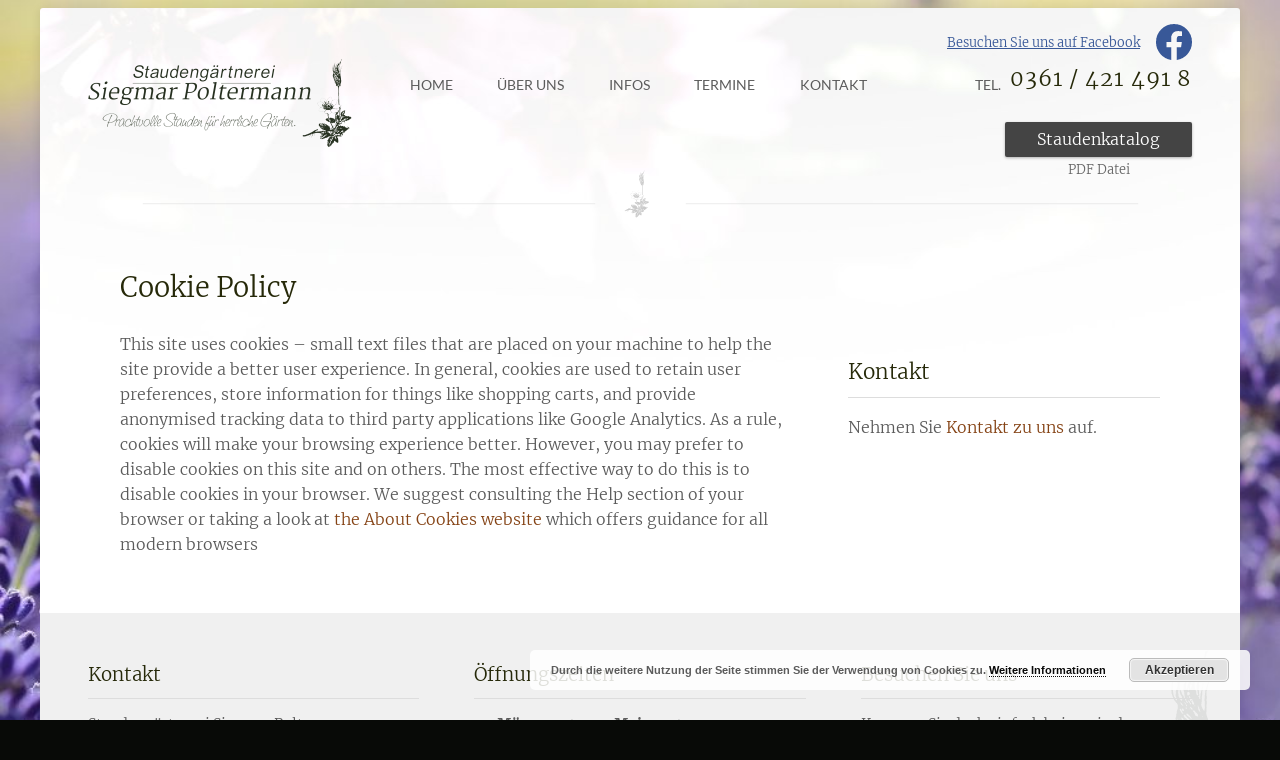

--- FILE ---
content_type: text/html; charset=UTF-8
request_url: https://stauden-poltermann.de/cookie-policy/
body_size: 33777
content:
<!doctype html>
<html lang="en">
<head>
	<meta charset="UTF-8">
	<meta name="viewport" content="width=device-width, initial-scale=1">
	<title>Cookie Policy | Staudengärtnerei Poltermann</title>

	
	<meta name='robots' content='max-image-preview:large' />
<link rel="alternate" title="oEmbed (JSON)" type="application/json+oembed" href="https://stauden-poltermann.de/wp-json/oembed/1.0/embed?url=https%3A%2F%2Fstauden-poltermann.de%2Fcookie-policy%2F" />
<link rel="alternate" title="oEmbed (XML)" type="text/xml+oembed" href="https://stauden-poltermann.de/wp-json/oembed/1.0/embed?url=https%3A%2F%2Fstauden-poltermann.de%2Fcookie-policy%2F&#038;format=xml" />
<style id='wp-img-auto-sizes-contain-inline-css' type='text/css'>
img:is([sizes=auto i],[sizes^="auto," i]){contain-intrinsic-size:3000px 1500px}
/*# sourceURL=wp-img-auto-sizes-contain-inline-css */
</style>
<link rel='stylesheet' id='stauden-css' href='https://stauden-poltermann.de/wp-content/themes/stauden/stylesheets/screen.css?ver=1.3' type='text/css' media='all' />
<link rel='stylesheet' id='flexslider-css' href='https://stauden-poltermann.de/wp-content/themes/stauden/javascripts/flexslider.css?ver=1.0' type='text/css' media='all' />
<link rel='stylesheet' id='fancybox-css' href='https://stauden-poltermann.de/wp-content/themes/stauden/javascripts/jquery.fancybox.css?ver=1.0' type='text/css' media='all' />
<style id='wp-emoji-styles-inline-css' type='text/css'>

	img.wp-smiley, img.emoji {
		display: inline !important;
		border: none !important;
		box-shadow: none !important;
		height: 1em !important;
		width: 1em !important;
		margin: 0 0.07em !important;
		vertical-align: -0.1em !important;
		background: none !important;
		padding: 0 !important;
	}
/*# sourceURL=wp-emoji-styles-inline-css */
</style>
<style id='wp-block-library-inline-css' type='text/css'>
:root{--wp-block-synced-color:#7a00df;--wp-block-synced-color--rgb:122,0,223;--wp-bound-block-color:var(--wp-block-synced-color);--wp-editor-canvas-background:#ddd;--wp-admin-theme-color:#007cba;--wp-admin-theme-color--rgb:0,124,186;--wp-admin-theme-color-darker-10:#006ba1;--wp-admin-theme-color-darker-10--rgb:0,107,160.5;--wp-admin-theme-color-darker-20:#005a87;--wp-admin-theme-color-darker-20--rgb:0,90,135;--wp-admin-border-width-focus:2px}@media (min-resolution:192dpi){:root{--wp-admin-border-width-focus:1.5px}}.wp-element-button{cursor:pointer}:root .has-very-light-gray-background-color{background-color:#eee}:root .has-very-dark-gray-background-color{background-color:#313131}:root .has-very-light-gray-color{color:#eee}:root .has-very-dark-gray-color{color:#313131}:root .has-vivid-green-cyan-to-vivid-cyan-blue-gradient-background{background:linear-gradient(135deg,#00d084,#0693e3)}:root .has-purple-crush-gradient-background{background:linear-gradient(135deg,#34e2e4,#4721fb 50%,#ab1dfe)}:root .has-hazy-dawn-gradient-background{background:linear-gradient(135deg,#faaca8,#dad0ec)}:root .has-subdued-olive-gradient-background{background:linear-gradient(135deg,#fafae1,#67a671)}:root .has-atomic-cream-gradient-background{background:linear-gradient(135deg,#fdd79a,#004a59)}:root .has-nightshade-gradient-background{background:linear-gradient(135deg,#330968,#31cdcf)}:root .has-midnight-gradient-background{background:linear-gradient(135deg,#020381,#2874fc)}:root{--wp--preset--font-size--normal:16px;--wp--preset--font-size--huge:42px}.has-regular-font-size{font-size:1em}.has-larger-font-size{font-size:2.625em}.has-normal-font-size{font-size:var(--wp--preset--font-size--normal)}.has-huge-font-size{font-size:var(--wp--preset--font-size--huge)}.has-text-align-center{text-align:center}.has-text-align-left{text-align:left}.has-text-align-right{text-align:right}.has-fit-text{white-space:nowrap!important}#end-resizable-editor-section{display:none}.aligncenter{clear:both}.items-justified-left{justify-content:flex-start}.items-justified-center{justify-content:center}.items-justified-right{justify-content:flex-end}.items-justified-space-between{justify-content:space-between}.screen-reader-text{border:0;clip-path:inset(50%);height:1px;margin:-1px;overflow:hidden;padding:0;position:absolute;width:1px;word-wrap:normal!important}.screen-reader-text:focus{background-color:#ddd;clip-path:none;color:#444;display:block;font-size:1em;height:auto;left:5px;line-height:normal;padding:15px 23px 14px;text-decoration:none;top:5px;width:auto;z-index:100000}html :where(.has-border-color){border-style:solid}html :where([style*=border-top-color]){border-top-style:solid}html :where([style*=border-right-color]){border-right-style:solid}html :where([style*=border-bottom-color]){border-bottom-style:solid}html :where([style*=border-left-color]){border-left-style:solid}html :where([style*=border-width]){border-style:solid}html :where([style*=border-top-width]){border-top-style:solid}html :where([style*=border-right-width]){border-right-style:solid}html :where([style*=border-bottom-width]){border-bottom-style:solid}html :where([style*=border-left-width]){border-left-style:solid}html :where(img[class*=wp-image-]){height:auto;max-width:100%}:where(figure){margin:0 0 1em}html :where(.is-position-sticky){--wp-admin--admin-bar--position-offset:var(--wp-admin--admin-bar--height,0px)}@media screen and (max-width:600px){html :where(.is-position-sticky){--wp-admin--admin-bar--position-offset:0px}}

/*# sourceURL=wp-block-library-inline-css */
</style><style id='global-styles-inline-css' type='text/css'>
:root{--wp--preset--aspect-ratio--square: 1;--wp--preset--aspect-ratio--4-3: 4/3;--wp--preset--aspect-ratio--3-4: 3/4;--wp--preset--aspect-ratio--3-2: 3/2;--wp--preset--aspect-ratio--2-3: 2/3;--wp--preset--aspect-ratio--16-9: 16/9;--wp--preset--aspect-ratio--9-16: 9/16;--wp--preset--color--black: #000000;--wp--preset--color--cyan-bluish-gray: #abb8c3;--wp--preset--color--white: #ffffff;--wp--preset--color--pale-pink: #f78da7;--wp--preset--color--vivid-red: #cf2e2e;--wp--preset--color--luminous-vivid-orange: #ff6900;--wp--preset--color--luminous-vivid-amber: #fcb900;--wp--preset--color--light-green-cyan: #7bdcb5;--wp--preset--color--vivid-green-cyan: #00d084;--wp--preset--color--pale-cyan-blue: #8ed1fc;--wp--preset--color--vivid-cyan-blue: #0693e3;--wp--preset--color--vivid-purple: #9b51e0;--wp--preset--gradient--vivid-cyan-blue-to-vivid-purple: linear-gradient(135deg,rgb(6,147,227) 0%,rgb(155,81,224) 100%);--wp--preset--gradient--light-green-cyan-to-vivid-green-cyan: linear-gradient(135deg,rgb(122,220,180) 0%,rgb(0,208,130) 100%);--wp--preset--gradient--luminous-vivid-amber-to-luminous-vivid-orange: linear-gradient(135deg,rgb(252,185,0) 0%,rgb(255,105,0) 100%);--wp--preset--gradient--luminous-vivid-orange-to-vivid-red: linear-gradient(135deg,rgb(255,105,0) 0%,rgb(207,46,46) 100%);--wp--preset--gradient--very-light-gray-to-cyan-bluish-gray: linear-gradient(135deg,rgb(238,238,238) 0%,rgb(169,184,195) 100%);--wp--preset--gradient--cool-to-warm-spectrum: linear-gradient(135deg,rgb(74,234,220) 0%,rgb(151,120,209) 20%,rgb(207,42,186) 40%,rgb(238,44,130) 60%,rgb(251,105,98) 80%,rgb(254,248,76) 100%);--wp--preset--gradient--blush-light-purple: linear-gradient(135deg,rgb(255,206,236) 0%,rgb(152,150,240) 100%);--wp--preset--gradient--blush-bordeaux: linear-gradient(135deg,rgb(254,205,165) 0%,rgb(254,45,45) 50%,rgb(107,0,62) 100%);--wp--preset--gradient--luminous-dusk: linear-gradient(135deg,rgb(255,203,112) 0%,rgb(199,81,192) 50%,rgb(65,88,208) 100%);--wp--preset--gradient--pale-ocean: linear-gradient(135deg,rgb(255,245,203) 0%,rgb(182,227,212) 50%,rgb(51,167,181) 100%);--wp--preset--gradient--electric-grass: linear-gradient(135deg,rgb(202,248,128) 0%,rgb(113,206,126) 100%);--wp--preset--gradient--midnight: linear-gradient(135deg,rgb(2,3,129) 0%,rgb(40,116,252) 100%);--wp--preset--font-size--small: 13px;--wp--preset--font-size--medium: 20px;--wp--preset--font-size--large: 36px;--wp--preset--font-size--x-large: 42px;--wp--preset--spacing--20: 0.44rem;--wp--preset--spacing--30: 0.67rem;--wp--preset--spacing--40: 1rem;--wp--preset--spacing--50: 1.5rem;--wp--preset--spacing--60: 2.25rem;--wp--preset--spacing--70: 3.38rem;--wp--preset--spacing--80: 5.06rem;--wp--preset--shadow--natural: 6px 6px 9px rgba(0, 0, 0, 0.2);--wp--preset--shadow--deep: 12px 12px 50px rgba(0, 0, 0, 0.4);--wp--preset--shadow--sharp: 6px 6px 0px rgba(0, 0, 0, 0.2);--wp--preset--shadow--outlined: 6px 6px 0px -3px rgb(255, 255, 255), 6px 6px rgb(0, 0, 0);--wp--preset--shadow--crisp: 6px 6px 0px rgb(0, 0, 0);}:where(.is-layout-flex){gap: 0.5em;}:where(.is-layout-grid){gap: 0.5em;}body .is-layout-flex{display: flex;}.is-layout-flex{flex-wrap: wrap;align-items: center;}.is-layout-flex > :is(*, div){margin: 0;}body .is-layout-grid{display: grid;}.is-layout-grid > :is(*, div){margin: 0;}:where(.wp-block-columns.is-layout-flex){gap: 2em;}:where(.wp-block-columns.is-layout-grid){gap: 2em;}:where(.wp-block-post-template.is-layout-flex){gap: 1.25em;}:where(.wp-block-post-template.is-layout-grid){gap: 1.25em;}.has-black-color{color: var(--wp--preset--color--black) !important;}.has-cyan-bluish-gray-color{color: var(--wp--preset--color--cyan-bluish-gray) !important;}.has-white-color{color: var(--wp--preset--color--white) !important;}.has-pale-pink-color{color: var(--wp--preset--color--pale-pink) !important;}.has-vivid-red-color{color: var(--wp--preset--color--vivid-red) !important;}.has-luminous-vivid-orange-color{color: var(--wp--preset--color--luminous-vivid-orange) !important;}.has-luminous-vivid-amber-color{color: var(--wp--preset--color--luminous-vivid-amber) !important;}.has-light-green-cyan-color{color: var(--wp--preset--color--light-green-cyan) !important;}.has-vivid-green-cyan-color{color: var(--wp--preset--color--vivid-green-cyan) !important;}.has-pale-cyan-blue-color{color: var(--wp--preset--color--pale-cyan-blue) !important;}.has-vivid-cyan-blue-color{color: var(--wp--preset--color--vivid-cyan-blue) !important;}.has-vivid-purple-color{color: var(--wp--preset--color--vivid-purple) !important;}.has-black-background-color{background-color: var(--wp--preset--color--black) !important;}.has-cyan-bluish-gray-background-color{background-color: var(--wp--preset--color--cyan-bluish-gray) !important;}.has-white-background-color{background-color: var(--wp--preset--color--white) !important;}.has-pale-pink-background-color{background-color: var(--wp--preset--color--pale-pink) !important;}.has-vivid-red-background-color{background-color: var(--wp--preset--color--vivid-red) !important;}.has-luminous-vivid-orange-background-color{background-color: var(--wp--preset--color--luminous-vivid-orange) !important;}.has-luminous-vivid-amber-background-color{background-color: var(--wp--preset--color--luminous-vivid-amber) !important;}.has-light-green-cyan-background-color{background-color: var(--wp--preset--color--light-green-cyan) !important;}.has-vivid-green-cyan-background-color{background-color: var(--wp--preset--color--vivid-green-cyan) !important;}.has-pale-cyan-blue-background-color{background-color: var(--wp--preset--color--pale-cyan-blue) !important;}.has-vivid-cyan-blue-background-color{background-color: var(--wp--preset--color--vivid-cyan-blue) !important;}.has-vivid-purple-background-color{background-color: var(--wp--preset--color--vivid-purple) !important;}.has-black-border-color{border-color: var(--wp--preset--color--black) !important;}.has-cyan-bluish-gray-border-color{border-color: var(--wp--preset--color--cyan-bluish-gray) !important;}.has-white-border-color{border-color: var(--wp--preset--color--white) !important;}.has-pale-pink-border-color{border-color: var(--wp--preset--color--pale-pink) !important;}.has-vivid-red-border-color{border-color: var(--wp--preset--color--vivid-red) !important;}.has-luminous-vivid-orange-border-color{border-color: var(--wp--preset--color--luminous-vivid-orange) !important;}.has-luminous-vivid-amber-border-color{border-color: var(--wp--preset--color--luminous-vivid-amber) !important;}.has-light-green-cyan-border-color{border-color: var(--wp--preset--color--light-green-cyan) !important;}.has-vivid-green-cyan-border-color{border-color: var(--wp--preset--color--vivid-green-cyan) !important;}.has-pale-cyan-blue-border-color{border-color: var(--wp--preset--color--pale-cyan-blue) !important;}.has-vivid-cyan-blue-border-color{border-color: var(--wp--preset--color--vivid-cyan-blue) !important;}.has-vivid-purple-border-color{border-color: var(--wp--preset--color--vivid-purple) !important;}.has-vivid-cyan-blue-to-vivid-purple-gradient-background{background: var(--wp--preset--gradient--vivid-cyan-blue-to-vivid-purple) !important;}.has-light-green-cyan-to-vivid-green-cyan-gradient-background{background: var(--wp--preset--gradient--light-green-cyan-to-vivid-green-cyan) !important;}.has-luminous-vivid-amber-to-luminous-vivid-orange-gradient-background{background: var(--wp--preset--gradient--luminous-vivid-amber-to-luminous-vivid-orange) !important;}.has-luminous-vivid-orange-to-vivid-red-gradient-background{background: var(--wp--preset--gradient--luminous-vivid-orange-to-vivid-red) !important;}.has-very-light-gray-to-cyan-bluish-gray-gradient-background{background: var(--wp--preset--gradient--very-light-gray-to-cyan-bluish-gray) !important;}.has-cool-to-warm-spectrum-gradient-background{background: var(--wp--preset--gradient--cool-to-warm-spectrum) !important;}.has-blush-light-purple-gradient-background{background: var(--wp--preset--gradient--blush-light-purple) !important;}.has-blush-bordeaux-gradient-background{background: var(--wp--preset--gradient--blush-bordeaux) !important;}.has-luminous-dusk-gradient-background{background: var(--wp--preset--gradient--luminous-dusk) !important;}.has-pale-ocean-gradient-background{background: var(--wp--preset--gradient--pale-ocean) !important;}.has-electric-grass-gradient-background{background: var(--wp--preset--gradient--electric-grass) !important;}.has-midnight-gradient-background{background: var(--wp--preset--gradient--midnight) !important;}.has-small-font-size{font-size: var(--wp--preset--font-size--small) !important;}.has-medium-font-size{font-size: var(--wp--preset--font-size--medium) !important;}.has-large-font-size{font-size: var(--wp--preset--font-size--large) !important;}.has-x-large-font-size{font-size: var(--wp--preset--font-size--x-large) !important;}
/*# sourceURL=global-styles-inline-css */
</style>

<style id='classic-theme-styles-inline-css' type='text/css'>
/*! This file is auto-generated */
.wp-block-button__link{color:#fff;background-color:#32373c;border-radius:9999px;box-shadow:none;text-decoration:none;padding:calc(.667em + 2px) calc(1.333em + 2px);font-size:1.125em}.wp-block-file__button{background:#32373c;color:#fff;text-decoration:none}
/*# sourceURL=/wp-includes/css/classic-themes.min.css */
</style>
<link rel='stylesheet' id='contact-form-7-css' href='https://stauden-poltermann.de/wp-content/plugins/contact-form-7/includes/css/styles.css?ver=5.0.2' type='text/css' media='all' />
<link rel='stylesheet' id='tablepress-default-css' href='https://stauden-poltermann.de/wp-content/plugins/tablepress/css/default.min.css?ver=1.9' type='text/css' media='all' />
<script type="text/javascript" src="https://stauden-poltermann.de/wp-includes/js/jquery/jquery.min.js?ver=3.7.1" id="jquery-core-js"></script>
<script type="text/javascript" src="https://stauden-poltermann.de/wp-includes/js/jquery/jquery-migrate.min.js?ver=3.4.1" id="jquery-migrate-js"></script>
<link rel="https://api.w.org/" href="https://stauden-poltermann.de/wp-json/" /><link rel="alternate" title="JSON" type="application/json" href="https://stauden-poltermann.de/wp-json/wp/v2/pages/472" /><link rel="EditURI" type="application/rsd+xml" title="RSD" href="https://stauden-poltermann.de/xmlrpc.php?rsd" />
<meta name="generator" content="WordPress 6.9" />
<link rel="canonical" href="https://stauden-poltermann.de/cookie-policy/" />
<link rel='shortlink' href='https://stauden-poltermann.de/?p=472' />
    <script src="https://stauden-poltermann.de/wp-content/themes/stauden/javascripts/jquery.flexslider-min.js"></script>
    <script src="https://stauden-poltermann.de/wp-content/themes/stauden/javascripts/jquery.fancybox.pack.js"></script>
    <!--<script src="https://stauden-poltermann.de/wp-content/themes/stauden/javascripts/css3-mediaqueries.js"></script>-->
     <script src="https://stauden-poltermann.de/wp-content/themes/stauden/javascripts/play.js"></script>
     <!--[if lt IE 9]>
<script src="https://stauden-poltermann.de/wp-content/themes/stauden/javascripts/html5shiv.js"></script>
<![endif]-->
<link rel='stylesheet' id='basecss-css' href='https://stauden-poltermann.de/wp-content/plugins/eu-cookie-law/css/style.css?ver=6.9' type='text/css' media='all' />
</head>


<body data-spy="scroll" data-target="#navbar" class="wp-singular page-template-default page page-id-472 wp-theme-stauden">
<!-- <p>front-page</p> -->
<!--[if IE 8]>  <div class="container ie8"> <![endif]-->
<!--[if IE 9]>  <div class="container ie9"> <![endif]-->
<!--[if !IE]><!--> <div class="container">             <!--<![endif]-->

    <header class="mast-head">
        <div class="wrap" style="position: relative">
            <div class="phone-number"><i>TEL.</i><span>0361 / 421 491 8</span></div>
            <h1 class="site-title">
				<a href="https://stauden-poltermann.de/" title="Staudengärtnerei Poltermann" rel="home">
					<img width="268" height="93" alt="Staudengärtnerei Poltermann" src="https://stauden-poltermann.de/wp-content/themes/stauden/images/logo.png?v=2">
				</a>
            </h1>
            <nav class="main-navigation">
            	<div class="menu-main-container"><ul id="menu-main" class="menu"><li id="menu-item-110" class="menu-item menu-item-type-post_type menu-item-object-page menu-item-home menu-item-110"><a href="https://stauden-poltermann.de/">Home</a></li>
<li id="menu-item-152" class="menu-item menu-item-type-post_type menu-item-object-page menu-item-has-children menu-item-152"><a href="https://stauden-poltermann.de/wir-uber-uns/">Über uns</a>
<ul class="sub-menu">
	<li id="menu-item-211" class="menu-item menu-item-type-post_type menu-item-object-page menu-item-211"><a href="https://stauden-poltermann.de/wir-uber-uns/">Wir über uns</a></li>
	<li id="menu-item-413" class="menu-item menu-item-type-post_type menu-item-object-page menu-item-413"><a href="https://stauden-poltermann.de/wir-uber-uns/jobs/">Karriere</a></li>
	<li id="menu-item-144" class="menu-item menu-item-type-post_type menu-item-object-page menu-item-144"><a href="https://stauden-poltermann.de/wir-uber-uns/ansprechpartner/">Ansprechpartner</a></li>
	<li id="menu-item-143" class="menu-item menu-item-type-post_type menu-item-object-page menu-item-143"><a href="https://stauden-poltermann.de/wir-uber-uns/unsere-historie/">Unsere Historie</a></li>
	<li id="menu-item-141" class="menu-item menu-item-type-post_type menu-item-object-page menu-item-141"><a href="https://stauden-poltermann.de/wir-uber-uns/auszeichnungen/">Auszeichnungen</a></li>
	<li id="menu-item-142" class="menu-item menu-item-type-post_type menu-item-object-page menu-item-142"><a href="https://stauden-poltermann.de/wir-uber-uns/mitgliedschaften/">Mitgliedschaften</a></li>
</ul>
</li>
<li id="menu-item-131" class="menu-item menu-item-type-post_type menu-item-object-page menu-item-has-children menu-item-131"><a href="https://stauden-poltermann.de/infos/">Infos</a>
<ul class="sub-menu">
	<li id="menu-item-300" class="menu-item menu-item-type-post_type menu-item-object-page menu-item-300"><a href="https://stauden-poltermann.de/infos/">Übersicht</a></li>
	<li id="menu-item-134" class="menu-item menu-item-type-post_type menu-item-object-page menu-item-134"><a href="https://stauden-poltermann.de/infos/gartencenter-und-baumschulen/">Gartencenter und Baumschulen</a></li>
	<li id="menu-item-133" class="menu-item menu-item-type-post_type menu-item-object-page menu-item-133"><a href="https://stauden-poltermann.de/infos/garten-und-landschaftsbau-sowie-kommunen/">Garten- und Landschaftsbau sowie Kommunen</a></li>
	<li id="menu-item-132" class="menu-item menu-item-type-post_type menu-item-object-page menu-item-132"><a href="https://stauden-poltermann.de/infos/private-kunden/">Private Kunden</a></li>
</ul>
</li>
<li id="menu-item-96" class="menu-item menu-item-type-post_type menu-item-object-page menu-item-96"><a href="https://stauden-poltermann.de/infos/private-kunden/veranstaltungen/">Termine</a></li>
<li id="menu-item-23" class="menu-item menu-item-type-post_type menu-item-object-page menu-item-23"><a href="https://stauden-poltermann.de/kontakt/">Kontakt</a></li>
</ul></div>            </nav>

            <div class="facebook">
                <a target="_blank" href="https://www.facebook.com/StaudenPoltermann">
                    <p>Besuchen Sie uns <br>auf Facebook    </p>
                    <img width="48" height="48" alt="facebook logo" src="https://stauden-poltermann.de/wp-content/themes/stauden/images/facebook.svg">
                </a>
            </div>            

            <div class="header-links">
                <div class="button katalog-link"><a target="_blank" href="https://stauden-poltermann.de/wp-content/uploads/2013/02/Staudenkatalog.pdf">Staudenkatalog</a><span>PDF Datei</span></div>
            </div>
            
            <div class="skip-link">
                <a href="#bottom-menu">Menu</a>
            </div>

        </div>
    </header>
    <hr class="skew">
    <section class="main">

        <div class="main-content">

            <div class="narrow wrap">
                <div class="page-content">

                    
    					<article id="post-472" class="post-472 page type-page status-publish hentry">

<h2 class="post-title">Cookie Policy</h2>




<p>This site uses cookies &#8211; small text files that are placed on your machine to help the site provide a better user experience. In general, cookies are used to retain user preferences, store information for things like shopping carts, and provide anonymised tracking data to third party applications like Google Analytics. As a rule, cookies will make your browsing experience better. However, you may prefer to disable cookies on this site and on others. The most effective way to do this is to disable cookies in your browser. We suggest consulting the Help section of your browser or taking a look at <a href="http://www.aboutcookies.org">the About Cookies website</a> which offers guidance for all modern browsers</p>
</article>
    					
    				                </div>
                <aside id="navbar" class="main-sidebar">
                    <div class="sticky">



                        <div id="secondary" class="widget-area sidebar" role="complementary">
                                                        <aside id="text-7" class="widget widget_text"><h2 class="widget-title box-title">Kontakt</h2>			<div class="textwidget"><p>Nehmen Sie <a href="http://stauden-poltermann.de/kontakt/">Kontakt zu uns</a> auf.</p>
</div>
		</aside>                        </div><!-- #secondary .widget-area -->

                    </div><!-- .sticky -->

                </aside>
            </div><!-- end narrow-->


        

            
            <aside id="navbar" class="front-page-sidebar">
                <div class="wrap">



    				<div id="secondary" class="widget-area sidebar" role="complementary">
    					    					<aside id="text-2" class="widget widget_text"><h2 class="widget-title box-title">Kontakt</h2>			<div class="textwidget"><p>Staudengärtnerei Siegmar Poltermann<br />
Inhaber: Björn Poltermann<br />
Weimarische Straße 27f<br />
99099 Erfurt</p>
<p>Tel. 0361 / 421 491 8<br />
Fax. 0361 / 421 499 6<br />
Mail. info@stauden-poltermann.de</p>
<p><a href="http://stauden-poltermann.de/kontakt/">Kontaktformular »</a></p>
</div>
		</aside><aside id="text-3" class="widget widget_text"><h2 class="widget-title box-title">Öffnungszeiten</h2>			<div class="textwidget"><p><b>01. März 2025 &#8211; 31. Mai 2025</b><br />
Mo.-Fr. 7 bis 17 Uhr<br />
Sa. 10 bis 14 Uhr</p>
<p><strong>11. August 2025 &#8211; 31. Oktober 2025</strong><br />
Mo.-Fr. 7 bis 17 Uhr</p>
<p>Außerhalb der Geschäftszeiten gern<br />
auch nach vorheriger telefonischer Absprache<br />
unter 0172 / 354 50 75</p>
</div>
		</aside><aside id="text-4" class="widget widget_text"><h2 class="widget-title box-title">Besuchen Sie uns</h2>			<div class="textwidget"><p>Kommen Sie doch einfach bei uns in der Gärtnerei vorbei oder besuchen Sie uns auf einen der zahlreichen Pflanzenmärkte in ganz Deutschland.</p>
<p><a href="http://stauden-poltermann.de/infos/private-kunden/veranstaltungen/">Alle Termine »</a></p>
</div>
		</aside>    				</div><!-- #secondary .widget-area -->

                </div><!-- .sticky -->

            </aside>




    	</div><!-- / main-content -->
    </section>

<div class="mobile-menu"><a name="bottom-menu" id="bottom-menu"></a>
    <div class="menu-mobile-container"><ul id="menu-mobile" class="menu"><li id="menu-item-120" class="menu-item menu-item-type-post_type menu-item-object-page menu-item-home menu-item-120"><a href="https://stauden-poltermann.de/">Home</a></li>
<li id="menu-item-123" class="menu-item menu-item-type-post_type menu-item-object-page menu-item-123"><a href="https://stauden-poltermann.de/infos/gartencenter-und-baumschulen/">Gartencenter und Baumschulen</a></li>
<li id="menu-item-122" class="menu-item menu-item-type-post_type menu-item-object-page menu-item-122"><a href="https://stauden-poltermann.de/infos/garten-und-landschaftsbau-sowie-kommunen/">Garten- und Landschaftsbau sowie Kommunen</a></li>
<li id="menu-item-121" class="menu-item menu-item-type-post_type menu-item-object-page menu-item-121"><a href="https://stauden-poltermann.de/infos/private-kunden/">Private Kunden</a></li>
<li id="menu-item-427" class="menu-item menu-item-type-post_type menu-item-object-page menu-item-427"><a href="https://stauden-poltermann.de/wir-uber-uns/">Wir über uns</a></li>
<li id="menu-item-428" class="menu-item menu-item-type-post_type menu-item-object-page menu-item-428"><a href="https://stauden-poltermann.de/wir-uber-uns/jobs/">Karriere</a></li>
<li id="menu-item-124" class="menu-item menu-item-type-post_type menu-item-object-page menu-item-124"><a href="https://stauden-poltermann.de/offnungszeiten/">Öffnungszeiten</a></li>
<li id="menu-item-125" class="menu-item menu-item-type-post_type menu-item-object-page menu-item-125"><a href="https://stauden-poltermann.de/kontakt/">Kontakt</a></li>
<li id="menu-item-216" class="menu-item menu-item-type-post_type menu-item-object-page menu-item-216"><a href="https://stauden-poltermann.de/impressum/">Impressum / Datenschutz</a></li>
</ul></div></div>
<footer class="main-footer">
    
    <div class="wrap">

        <div class="menu-footer-container"><ul id="menu-footer" class="menu"><li id="menu-item-114" class="menu-item menu-item-type-post_type menu-item-object-page menu-item-home menu-item-114"><a href="https://stauden-poltermann.de/">Home</a></li>
<li id="menu-item-116" class="menu-item menu-item-type-post_type menu-item-object-page menu-item-116"><a href="https://stauden-poltermann.de/infos/gartencenter-und-baumschulen/">Gartencenter und Baumschulen</a></li>
<li id="menu-item-117" class="menu-item menu-item-type-post_type menu-item-object-page menu-item-117"><a href="https://stauden-poltermann.de/infos/garten-und-landschaftsbau-sowie-kommunen/">Garten- und Landschaftsbau sowie Kommunen</a></li>
<li id="menu-item-118" class="menu-item menu-item-type-post_type menu-item-object-page menu-item-118"><a href="https://stauden-poltermann.de/infos/private-kunden/">Private Kunden</a></li>
<li id="menu-item-115" class="menu-item menu-item-type-post_type menu-item-object-page menu-item-115"><a href="https://stauden-poltermann.de/kontakt/">Kontakt</a></li>
<li id="menu-item-215" class="menu-item menu-item-type-post_type menu-item-object-page menu-item-215"><a href="https://stauden-poltermann.de/impressum/">Impressum / Datenschutz</a></li>
</ul></div>        <p class="credits">&copy;2026 Staudengärtnerei Poltermann</p>

    </div>
    
</footer>
</div>
<script type="speculationrules">
{"prefetch":[{"source":"document","where":{"and":[{"href_matches":"/*"},{"not":{"href_matches":["/wp-*.php","/wp-admin/*","/wp-content/uploads/*","/wp-content/*","/wp-content/plugins/*","/wp-content/themes/stauden/*","/*\\?(.+)"]}},{"not":{"selector_matches":"a[rel~=\"nofollow\"]"}},{"not":{"selector_matches":".no-prefetch, .no-prefetch a"}}]},"eagerness":"conservative"}]}
</script>
<script type="text/javascript" id="contact-form-7-js-extra">
/* <![CDATA[ */
var wpcf7 = {"apiSettings":{"root":"https://stauden-poltermann.de/wp-json/contact-form-7/v1","namespace":"contact-form-7/v1"},"recaptcha":{"messages":{"empty":"Stellen Sie sicher, dass Sie kein Roboter sind."}}};
//# sourceURL=contact-form-7-js-extra
/* ]]> */
</script>
<script type="text/javascript" src="https://stauden-poltermann.de/wp-content/plugins/contact-form-7/includes/js/scripts.js?ver=5.0.2" id="contact-form-7-js"></script>
<script type="text/javascript" id="eucookielaw-scripts-js-extra">
/* <![CDATA[ */
var eucookielaw_data = {"euCookieSet":null,"autoBlock":"0","expireTimer":"180","scrollConsent":"0","networkShareURL":"","isCookiePage":"","isRefererWebsite":""};
//# sourceURL=eucookielaw-scripts-js-extra
/* ]]> */
</script>
<script type="text/javascript" src="https://stauden-poltermann.de/wp-content/plugins/eu-cookie-law/js/scripts.js?ver=6.9" id="eucookielaw-scripts-js"></script>
<script id="wp-emoji-settings" type="application/json">
{"baseUrl":"https://s.w.org/images/core/emoji/17.0.2/72x72/","ext":".png","svgUrl":"https://s.w.org/images/core/emoji/17.0.2/svg/","svgExt":".svg","source":{"concatemoji":"https://stauden-poltermann.de/wp-includes/js/wp-emoji-release.min.js?ver=6.9"}}
</script>
<script type="module">
/* <![CDATA[ */
/*! This file is auto-generated */
const a=JSON.parse(document.getElementById("wp-emoji-settings").textContent),o=(window._wpemojiSettings=a,"wpEmojiSettingsSupports"),s=["flag","emoji"];function i(e){try{var t={supportTests:e,timestamp:(new Date).valueOf()};sessionStorage.setItem(o,JSON.stringify(t))}catch(e){}}function c(e,t,n){e.clearRect(0,0,e.canvas.width,e.canvas.height),e.fillText(t,0,0);t=new Uint32Array(e.getImageData(0,0,e.canvas.width,e.canvas.height).data);e.clearRect(0,0,e.canvas.width,e.canvas.height),e.fillText(n,0,0);const a=new Uint32Array(e.getImageData(0,0,e.canvas.width,e.canvas.height).data);return t.every((e,t)=>e===a[t])}function p(e,t){e.clearRect(0,0,e.canvas.width,e.canvas.height),e.fillText(t,0,0);var n=e.getImageData(16,16,1,1);for(let e=0;e<n.data.length;e++)if(0!==n.data[e])return!1;return!0}function u(e,t,n,a){switch(t){case"flag":return n(e,"\ud83c\udff3\ufe0f\u200d\u26a7\ufe0f","\ud83c\udff3\ufe0f\u200b\u26a7\ufe0f")?!1:!n(e,"\ud83c\udde8\ud83c\uddf6","\ud83c\udde8\u200b\ud83c\uddf6")&&!n(e,"\ud83c\udff4\udb40\udc67\udb40\udc62\udb40\udc65\udb40\udc6e\udb40\udc67\udb40\udc7f","\ud83c\udff4\u200b\udb40\udc67\u200b\udb40\udc62\u200b\udb40\udc65\u200b\udb40\udc6e\u200b\udb40\udc67\u200b\udb40\udc7f");case"emoji":return!a(e,"\ud83e\u1fac8")}return!1}function f(e,t,n,a){let r;const o=(r="undefined"!=typeof WorkerGlobalScope&&self instanceof WorkerGlobalScope?new OffscreenCanvas(300,150):document.createElement("canvas")).getContext("2d",{willReadFrequently:!0}),s=(o.textBaseline="top",o.font="600 32px Arial",{});return e.forEach(e=>{s[e]=t(o,e,n,a)}),s}function r(e){var t=document.createElement("script");t.src=e,t.defer=!0,document.head.appendChild(t)}a.supports={everything:!0,everythingExceptFlag:!0},new Promise(t=>{let n=function(){try{var e=JSON.parse(sessionStorage.getItem(o));if("object"==typeof e&&"number"==typeof e.timestamp&&(new Date).valueOf()<e.timestamp+604800&&"object"==typeof e.supportTests)return e.supportTests}catch(e){}return null}();if(!n){if("undefined"!=typeof Worker&&"undefined"!=typeof OffscreenCanvas&&"undefined"!=typeof URL&&URL.createObjectURL&&"undefined"!=typeof Blob)try{var e="postMessage("+f.toString()+"("+[JSON.stringify(s),u.toString(),c.toString(),p.toString()].join(",")+"));",a=new Blob([e],{type:"text/javascript"});const r=new Worker(URL.createObjectURL(a),{name:"wpTestEmojiSupports"});return void(r.onmessage=e=>{i(n=e.data),r.terminate(),t(n)})}catch(e){}i(n=f(s,u,c,p))}t(n)}).then(e=>{for(const n in e)a.supports[n]=e[n],a.supports.everything=a.supports.everything&&a.supports[n],"flag"!==n&&(a.supports.everythingExceptFlag=a.supports.everythingExceptFlag&&a.supports[n]);var t;a.supports.everythingExceptFlag=a.supports.everythingExceptFlag&&!a.supports.flag,a.supports.everything||((t=a.source||{}).concatemoji?r(t.concatemoji):t.wpemoji&&t.twemoji&&(r(t.twemoji),r(t.wpemoji)))});
//# sourceURL=https://stauden-poltermann.de/wp-includes/js/wp-emoji-loader.min.js
/* ]]> */
</script>
<!-- Eu Cookie Law 3.0 --><div class="pea_cook_wrapper pea_cook_bottomright" style="color:#0a0a0a;background:rgb(255,255,255);background: rgba(255,255,255,0.85);"><p>Durch die weitere Nutzung der Seite stimmen Sie der Verwendung von Cookies zu. <a style="color:#0a0a0a;" href="https://stauden-poltermann.de/impressum/" id="fom">Weitere Informationen</a> <button id="pea_cook_btn" class="pea_cook_btn" href="#">Akzeptieren</button></p></div><div class="pea_cook_more_info_popover"><div class="pea_cook_more_info_popover_inner" style="color:#0a0a0a;background-color: rgba(255,255,255,0.9);"><p>Die Cookie-Einstellungen auf dieser Website sind auf "Cookies zulassen" eingestellt, um Ihnen das beste Surferlebnis zu ermöglichen. Wenn Sie diese Website ohne Änderung Ihrer Cookie-Einstellungen verwenden oder auf "Akzeptieren" klicken, erklären Sie sich damit einverstanden.</p><p><a style="color:#0a0a0a;" href="#" id="pea_close">Schließen</a></p></div></div></body>
</html>

--- FILE ---
content_type: text/css
request_url: https://stauden-poltermann.de/wp-content/themes/stauden/stylesheets/screen.css?ver=1.3
body_size: 14167
content:
/*! normalize.css v2.0.1 | MIT License | git.io/normalize */article,aside,details,figcaption,figure,footer,header,hgroup,nav,section,summary{display:block}audio,canvas,video{display:inline-block}audio:not([controls]){display:none;height:0}[hidden]{display:none}html{font-family:sans-serif;-webkit-text-size-adjust:100%;-ms-text-size-adjust:100%}body{margin:0}a:focus{outline:thin dotted}a:active,a:hover{outline:0}h1{font-size:2em}abbr[title]{border-bottom:1px dotted}b,strong{font-weight:bold}dfn{font-style:italic}mark{background:#ff0;color:#000}code,kbd,pre,samp{font-family:monospace,serif;font-size:1em}pre{white-space:pre;white-space:pre-wrap;word-wrap:break-word}q{quotes:"“" "”" "‘" "’"}small{font-size:80%}sub,sup{font-size:75%;line-height:0;position:relative;vertical-align:baseline}sup{top:-0.5em}sub{bottom:-0.25em}img{border:0}svg:not(:root){overflow:hidden}figure{margin:0}fieldset{border:1px solid silver;margin:0 2px;padding:.35em .625em .75em}legend{border:0;padding:0}button,input,select,textarea{font-family:inherit;font-size:100%;margin:0}button,input{line-height:normal}button,html input[type=button],input[type=reset],input[type=submit]{-webkit-appearance:button;cursor:pointer}button[disabled],input[disabled]{cursor:default}input[type=checkbox],input[type=radio]{box-sizing:border-box;padding:0}input[type=search]{-webkit-appearance:textfield;-moz-box-sizing:content-box;-webkit-box-sizing:content-box;box-sizing:content-box}input[type=search]::-webkit-search-cancel-button,input[type=search]::-webkit-search-decoration{-webkit-appearance:none}button::-moz-focus-inner,input::-moz-focus-inner{border:0;padding:0}textarea{overflow:auto;vertical-align:top}table{border-collapse:collapse;border-spacing:0}@font-face{font-family:"Merriweather";font-style:normal;font-weight:300;src:local(""),url("../fonts/merriweather-v30-latin-300.woff2") format("woff2"),url("../fonts/merriweather-v30-latin-300.woff") format("woff")}@font-face{font-family:"Merriweather";font-style:italic;font-weight:300;src:local(""),url("../fonts/merriweather-v30-latin-300italic.woff2") format("woff2"),url("../fonts/merriweather-v30-latin-300italic.woff") format("woff")}@font-face{font-family:"Merriweather";font-style:italic;font-weight:400;src:local(""),url("../fonts/merriweather-v30-latin-italic.woff2") format("woff2"),url("../fonts/merriweather-v30-latin-italic.woff") format("woff")}@font-face{font-family:"Merriweather";font-style:normal;font-weight:400;src:local(""),url("../fonts/merriweather-v30-latin-regular.woff2") format("woff2"),url("../fonts/merriweather-v30-latin-regular.woff") format("woff")}@font-face{font-family:"Merriweather";font-style:normal;font-weight:700;src:local(""),url("../fonts/merriweather-v30-latin-700.woff2") format("woff2"),url("../fonts/merriweather-v30-latin-700.woff") format("woff")}@font-face{font-family:"Merriweather";font-style:italic;font-weight:700;src:local(""),url("../fonts/merriweather-v30-latin-700italic.woff2") format("woff2"),url("../fonts/merriweather-v30-latin-700italic.woff") format("woff")}@font-face{font-family:"Lato";font-style:normal;font-weight:400;src:local(""),url("../fonts/lato-v23-latin-regular.woff2") format("woff2"),url("../fonts/lato-v23-latin-regular.woff") format("woff")}@font-face{font-family:"Lato";font-style:italic;font-weight:400;src:local(""),url("../fonts/lato-v23-latin-italic.woff2") format("woff2"),url("../fonts/lato-v23-latin-italic.woff") format("woff")}@font-face{font-family:"Lato";font-style:normal;font-weight:700;src:local(""),url("../fonts/lato-v23-latin-700.woff2") format("woff2"),url("../fonts/lato-v23-latin-700.woff") format("woff")}@font-face{font-family:"Lato";font-style:italic;font-weight:700;src:local(""),url("../fonts/lato-v23-latin-700italic.woff2") format("woff2"),url("../fonts/lato-v23-latin-700italic.woff") format("woff")}.lila{color:#6e5776}.braun{color:#854315}.gras{color:#86771a}*{box-sizing:border-box;-webkit-box-sizing:border-box;-moz-box-sizing:border-box;-ms-box-sizing:border-box}img{max-width:100%;height:auto}html{font:300 1em/1.618 "merriweather",serif;color:#262909}@media screen and (min-width: 54em){body{background:url(../images/bodybackground.jpg) #080a07 no-repeat 50% 0 fixed;background-size:cover}}.container{background:url(../images/container-bg.jpg) #fff no-repeat 50% 0;max-width:75em;margin:0 auto;box-shadow:0 1px 10px rgba(0,0,0,.1);border-radius:3px;overflow:hidden}@media screen and (min-width: 54em){.container{margin:.5em auto}}.main{min-height:50em}.wrap{padding:0 1.5em}@media screen and (min-width: 54em){.wrap{padding:0 3em}}@media screen and (min-width: 75em){.wrap{padding:0 3em}}@media screen and (min-width: 54em){.narrow{padding:0 5em}}a{color:#854315;text-decoration:none}a:hover{text-decoration:underline}p{color:#5b5b5b}.skew{border:0;height:48px;background:url(../images/hr-leaf.png) no-repeat 50% 0;width:100%;margin:0}.skip-link{text-shadow:0 1px 3px rgba(0,0,0,.9)}.skip-link a{background:#86771a;color:#fff;padding:.4em 1em;display:inline-block;text-decoration:none;border-radius:2px}@media screen and (min-width: 54em){.skip-link{display:none}}.buga-link{float:right}.buga-link img{height:140px}.facebook{margin-bottom:1rem}.facebook p{margin-top:0;font-size:.8em;line-height:1.2;margin-bottom:0;color:#385898;display:none}.facebook a{color:#385898;text-decoration:underline}@media screen and (min-width: 54em){.facebook{position:absolute;right:3em;top:1em}.facebook br{display:none}.facebook a{display:flex;align-items:center;text-decoration:underline}.facebook img{margin-left:1em;height:36px;width:36px}.facebook p{display:block}}.mast-head{text-align:center;padding-bottom:2em}@media screen and (min-width: 54em){.mast-head{text-align:left}}.site-title{display:inline-block;margin-top:3rem}.site-title img{vertical-align:bottom;max-width:none}@media screen and (min-width: 54em){.site-title{margin-right:2rem;float:left;transition:all .05s ease-in}.site-title:hover{opacity:.8}}.main-navigation{font-family:"lato",sans-serif;font-size:.8em;display:none;font-weight:500 !important}.main-navigation .menu{list-style-type:none;text-transform:uppercase;font-weight:500;margin:0 0 0;padding:0}.main-navigation .menu>.menu-item{padding-bottom:.3em}.main-navigation .menu>.current-menu-item>a,.main-navigation .menu>.current-menu-ancestor>a{background:#313f04;border-radius:0 0 3px 3px;border:1px solid #ddd;border-top:none;box-shadow:0 2px rgba(0,0,0,.05);color:#f8f4da}.main-navigation .menu .menu-item:hover>a{color:#86771a}.main-navigation a{color:#5b5b5b;text-decoration:none;padding:4.5em 1.5em 1em;display:block;white-space:nowrap}@media screen and (min-width: 54em){.main-navigation{display:block}.main-navigation li{float:left}}@media screen and (min-width: 75em){.main-navigation{font-size:.9em}}.main-navigation li{position:relative;margin-right:.1em}.main-navigation .menu-item:hover .sub-menu{visibility:visible;opacity:1;-webkit-transition:visibility 0s linear 0s,opacity .1s linear}.main-navigation .sub-menu{visibility:hidden;opacity:0;-webkit-transition:visibility 0s linear .1s,opacity .1s linear;position:absolute;z-index:9999;top:7.4em;left:.3em;background:#fff;border-radius:3px;border:1px solid #ddd;box-shadow:0 2px rgba(0,0,0,.05);padding:.2em 0;list-style:none;text-shadow:0 1px 0 rgba(255,255,255,.6)}.main-navigation .sub-menu:before{background-color:#fff;content:" ";display:block;height:1em;width:1em;position:absolute;top:-0.45em;left:2.3em;border-radius:1px;transform:rotate(45deg) skew(0deg);-moz-transform:rotate(29deg) skew(0deg);-ms-transform:rotate(29deg) skew(0deg);-o-transform:rotate(29deg) skew(0deg);-webkit-transform:rotate(45deg) skew(0deg);box-shadow:-1px -1px 1px rgba(0,0,0,.15)}.main-navigation .sub-menu .menu-item{float:none;margin:0;border-bottom:1px dotted #ddd}.main-navigation .sub-menu .menu-item:last-child{border:none}.main-navigation .sub-menu .menu-item a{padding:.7em 1.5em;font-size:.9em;color:#262909;font-weight:300}.main-navigation .sub-menu .current-menu-item a:link,.main-navigation .sub-menu .current-menu-ancestor a{background:none}.main-navigation .sub-menu .menu-item:hover>a{background:rgba(0,0,0,.03)}.phone-number{margin-top:2.1em;font-size:.9em;font-family:"lato",sans-serif;height:1em;font-weight:500;color:#5b5b5b;display:none;padding:2.4em 0}@media screen and (min-width: 75em){.phone-number{float:right;display:inline-block}}.phone-number i{font-style:normal;float:left}.phone-number span{float:right;color:#262909;font-size:1.5em;font-family:"merriweather",serif;letter-spacing:.05em;font-weight:100;float:right;margin-left:.4em;margin-top:-0.5em}.header-links{display:none}@media screen and (min-width: 54em){.header-links{display:flex;align-items:center;justify-content:center;justify-content:flex-end;width:100%;position:relative;top:-3rem;margin-bottom:-6rem}}.header-links>*{margin-left:1em}.katalog-link{text-align:center}.katalog-link a{text-decoration:none;padding:.3em 2em;background:#444;color:#fff;border-radius:2px;box-shadow:0 1px 3px rgba(0,0,0,.3);display:inline-block}.katalog-link a:hover{text-decoration:underline}.katalog-link span{display:block;font-size:.8em;line-height:2;color:#666}.shop a{background:#6e5776 url("../images/icon-cart.png") 8% .6em no-repeat;padding-left:3em}.katalog a{background:#86771a url("../images/icon-arrow.png") 92% .6em no-repeat;padding-right:3em}#text-9{margin-top:-2em;margin-bottom:.5em}.intro{color:#262909;clear:both;margin:0 0;padding:1.5em 1em 2em;font-size:1.2em;text-align:center}@media screen and (min-width: 54em){.intro{padding:1.5em 4em 2.5em;font-size:1.4em}.intro a{text-decoration:none}.intro a:hover{text-decoration:underline}}@media screen and (min-width: 75em){.intro{padding:1.5em 7em 2.5em}}.teaser{list-style-type:none;margin:0 0 2em;padding:0;font-size:.7em;overflow:hidden;display:none}.teaser img{vertical-align:bottom;display:none}@media screen and (min-width: 54em){.teaser img{display:block;border-radius:2px;box-shadow:0 1px 5px rgba(0,0,0,.2)}}.teaser a{text-decoration:none;display:block;opacity:1;transition:all .05s ease-in;color:#fff}.teaser a:hover{opacity:.9;text-decoration:underline !important}@media screen and (min-width: 54em){.teaser{display:block}.teaser .teaser-item{float:left;margin:0 .5%;width:32.33%;overflow:hidden}.teaser .teaser-item img{max-width:100%;height:auto}}@media screen and (min-width: 75em){.teaser{font-size:1em}}.teaser .teaser-item-title{margin:0;color:#222;text-align:center;font-size:1em;padding:1em 1.4em}.teaser .teaser-item-title a{color:#222}.teaser .teaser-item-title a:hover{display:block}.teaser .teaser-item-title a:hover h3{background:#eee}.home .home-content{overflow:hidden}@media screen and (min-width: 54em){.home .home-content{padding-top:1em;padding-bottom:2em}}@media screen and (min-width: 54em){.home .text{width:82%;margin:0 auto}}.home .gallery{display:none;margin-top:4em;padding-bottom:4em}.home .gallery .gallery-item{width:21% !important;margin:0 .3em .4em !important}.home .gallery .gallery-item img{vertical-align:bottom;width:100%;height:auto;border:none !important}@media screen and (min-width: 54em){.home .gallery{float:left;width:50%;display:inline-block}}@media screen and (min-width: 54em){.auszeichnungen{padding-bottom:2em;width:60%;margin:0 auto;text-align:center}.auszeichnungen img{margin:0 1.5em 1em}}.front-page-sidebar{clear:both;background:#f0f0f0 url(../images/staude-dekor.png) no-repeat 100% 100%;padding:2em 0;margin-top:2em;overflow:hidden}@media screen and (min-width: 54em){.front-page-sidebar .widget{float:left;width:30%;margin-right:5%;padding:0 0;font-size:.9em}.front-page-sidebar .widget:last-child{margin-right:0}}.widget-title{font-weight:100;border-bottom:1px solid #ddd;padding-bottom:.4em;font-size:1.3em}@media screen and (min-width: 54em){.mobile-menu{display:none}}.mobile-menu .menu{font-family:lato,sans-serif;text-transform:uppercase;list-style-type:none;margin:0;padding:0}.mobile-menu .menu .menu-item a{background:#86771a;display:block;color:#fff;text-decoration:none;text-shadow:0 1px 3px rgba(0,0,0,.9);padding:1em;border-bottom:1px solid #fff}.main-footer{background:#313f04;color:#ddd;text-shadow:0 1px 0 rgba(255,255,255,.2);padding:1em 0 1.5em;font-family:lato,sans-serif;text-align:center;text-transform:uppercase}.main-footer p{font-size:.8em;color:#888}.main-footer .menu{display:none;list-style-type:none;padding:0;margin:0 0 0;font-family:lato,sans-serif;overflow:hidden;text-align:center;font-size:.8em}@media screen and (min-width: 54em){.main-footer .menu{display:block}}.main-footer .menu li{display:inline-block;margin-right:.5em}.main-footer .menu li a{text-decoration:none;color:#ddd}.main-footer .menu li a:hover{text-decoration:underline}.main-footer .menu li:after{content:"·";margin-left:.5em;color:#999}.main-footer .menu li:last-child:after{content:"";margin-left:0}.main-footer .menu li:last-child{margin-right:0}.main-footer .menu li ul{display:none}.credits{clear:both;margin-top:.5em}.main-content h3{font-weight:100;margin-top:2em}.alignleft{float:left;margin:0 1em 1em 0;border:1px solid #ddd;padding:1em;box-sizing:content-box;-webkit-box-sizing:content-box;-moz-box-sizing:content-box;-ms-box-sizing:content-box}.alignnone{width:auto !important}.wp-caption{background:#eee}.wp-caption img{vertical-align:bottom}.wp-caption-text{margin:0;padding:.6em;text-align:center}@media screen and (min-width: 54em){.page-content{width:64%;float:left;margin:1.5em 0 2.5em}}@media screen and (min-width: 54em){.main-sidebar{width:30%;float:right;margin-top:7.5em}}.main-sidebar .widget{margin-bottom:3em}.post-title{font-weight:100;font-size:1.7em}.home .post-title{text-align:center}.widget_subpages_current_page{font-weight:bold}.cert{text-align:center;margin:3em 0}.cert img{display:inline-block;margin:0 1em}label{margin:1em 0 .5em;display:inline-block}input[type=text],textarea{padding:.3em;box-shadow:inset 0 1px 1px rgba(0,0,0,.1);border-radius:3px;border:1px solid #bbb;background:#f3f3f3;width:30em;max-width:100%}input[type=text]:focus,textarea:focus{outline:none;background:#fff}textarea{height:15em}.flexslider,.attachment-featured{overflow:hidden !important;box-shadow:0 1px 5px rgba(0,0,0,.2)}.page-id-18 article .alignleft{width:4em;padding:1.5em;margin-right:1.5em}.page-id-18 h3{clear:both}/*# sourceMappingURL=screen.css.map */


--- FILE ---
content_type: image/svg+xml
request_url: https://stauden-poltermann.de/wp-content/themes/stauden/images/facebook.svg
body_size: 1024
content:
<svg style="" width="23.250000" height="23.109375" version="1.1" xmlns="http://www.w3.org/2000/svg">
<path d="M23.250000 11.625000 C23.250000 14.500014 22.312509 17.023427 20.437500 19.195312 C18.562491 21.367198 16.234389 22.671873 13.453125 23.109375 L13.453125 15.000000 L16.171875 15.000000 L16.687500 11.625000 L13.453125 11.625000 L13.453125 9.421875 C13.453125 8.234369 14.078119 7.640625 15.328125 7.640625 L16.781250 7.640625 L16.781250 4.781250 C15.906246 4.624999 15.046879 4.546875 14.203125 4.546875 C13.296870 4.546875 12.523441 4.718748 11.882812 5.062500 C11.242184 5.406252 10.734377 5.921872 10.359375 6.609375 C9.984373 7.296878 9.796875 8.109370 9.796875 9.046875 L9.796875 11.625000 L6.843750 11.625000 L6.843750 15.000000 L9.796875 15.000000 L9.796875 23.109375 C7.015611 22.671873 4.687509 21.367198 2.812500 19.195312 C0.937491 17.023427 0.000000 14.500014 0.000000 11.625000 C0.000000 8.406234 1.132801 5.664074 3.398438 3.398438 C5.664074 1.132801 8.406234 -0.000000 11.625000 -0.000000 C14.843766 -0.000000 17.585926 1.132801 19.851562 3.398438 C22.117199 5.664074 23.250000 8.406234 23.250000 11.625000 Z M23.625000 20.625000" style="fill:#385898"/>
</svg>

--- FILE ---
content_type: text/javascript
request_url: https://stauden-poltermann.de/wp-content/themes/stauden/javascripts/play.js
body_size: 93
content:
jQuery(document).ready(function( $ ) {
	
	$('.flexslider').flexslider({
		slideshow: true,
		directionNav: true,
		controlNav: false
	});


	

	$('.gallery-icon a').attr('rel', 'gallery').fancybox({
		openEffect	: 'none',
		closeEffect	: 'none'
	});

});